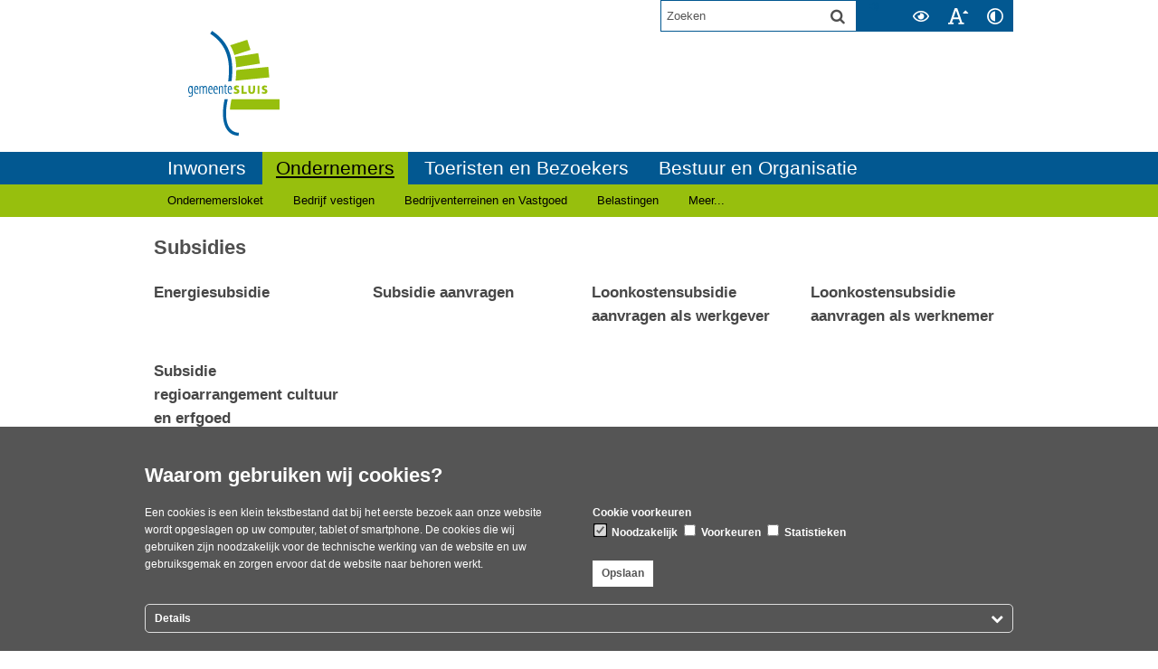

--- FILE ---
content_type: text/html;charset=UTF-8
request_url: https://www.gemeentesluis.nl/Ondernemers/Subsidies
body_size: 9420
content:
<!DOCTYPE html>
<html xml:lang="nl" lang="nl">
	<head><meta http-equiv="Content-type" content="text/html; charset=UTF-8" />

	<title>Subsidies - Website gemeente Sluis</title>
	<meta property="og:type" content="article"/>
		<meta property="og:title" content="Subsidies"/>
		<meta property="og:url" content="https://www.gemeentesluis.nl/Ondernemers/Subsidies"/>
		<meta name="twitter:card" content="summary_large_image" />
		<meta name="twitter:title" content="Subsidies" />
		<meta name="twitter:card" content="summary_large_image" />
	<meta name="twitter:title" content="Subsidies" />
	<meta name="viewport" content="width=device-width, initial-scale=1.0, user-scalable=1" />

	<link rel="shortcut icon" href="/favicon.ico?objectid=ec885e7e-dc9d-4c51-80b3-4d17b685b94f" />
	<link rel="stylesheet" media="all" href="/styles/default/fonts/font-awesome-4.7.0/css/font-awesome.min.css"/>

	<link rel="stylesheet" media="all" href="/styles/default/screen.css.jsp?colors=025891;FFFFFF;97BF0D;000000;025891;FFFFFF;&amp;webfontheader=&amp;webfont=&amp;webfontsize=" />
	<link rel="stylesheet" media="all" href="/styles/default/modules.css.jsp?colors=025891;FFFFFF;97BF0D;000000;025891;FFFFFF;" />

	<link rel="stylesheet" media="print" href="/styles/default/print.css.jsp" />

	<link href="/ds?action=WebsiteCss&amp;objectid=cd060dab-7db6-4ec4-87f9-4e33a964fea6" rel="stylesheet" />

	<link rel="stylesheet" media="all" href="/styles/default/responsive.css.jsp?colors=025891;FFFFFF;97BF0D;000000;025891;FFFFFF;" />
	
	<script src="/wro/prototype.js"></script>
	<script src="/wro/effects.js"></script>
	<script src="/wro/builder.js"></script>
	<script src="/wro/dragdrop.js"></script>
	<script src="/wro/controls.js"></script>
	<script src="/wro/slider.js"></script>
	<script defer src="/js/custom/modernizr-custom.js"></script>
	<script src="/js/custom/jquery-3.7.1.min.js"></script>

	<script src="/wro/accessiblenav.js"></script>
	<script defer src="/wro/toggler.js"></script>
	<script defer src="/js/custom/toptasks.js"></script>
<link rel="stylesheet" href="https://cdn.jsdelivr.net/npm/swiper@11/swiper-bundle.min.css" />

   <style nonce="MDI1ZTEwMDctYjcyNS00YWRlLTkyYTAtZDk1OTg5MmU2ODBi"></style>

	<script nonce="MDI1ZTEwMDctYjcyNS00YWRlLTkyYTAtZDk1OTg5MmU2ODBi">
		var std_websiteobjectid = "ec885e7e-dc9d-4c51-80b3-4d17b685b94f";
		var ites = "ec885e7e-dc9d-4c51-80b3-4d17b685b94f";
		var contextpath = "",
			stylesPath = contextpath + "/styles/default",
			mapsKey = "",
        	cookiebartype = "false";
	</script>

	<script nonce="MDI1ZTEwMDctYjcyNS00YWRlLTkyYTAtZDk1OTg5MmU2ODBi">
            var cookiebartype = "advanced";
		</script>
        <script defer src="/wro/cookiebar_advanced.js"></script>
    <script src="/wro/default.js"></script>

	<script defer src="/js/lib/date-nl-NL.js"></script>
	<script defer src="/wro/calendar.js"></script>
	<script src="/js/simpleform.js"></script>
	<script nonce="MDI1ZTEwMDctYjcyNS00YWRlLTkyYTAtZDk1OTg5MmU2ODBi">
            var emocracyinfinitescroll = false,
            emocracysubjects = '/inc/emocracy/subjects.jsp';
        </script>
    <script defer src="/js/emocracy.js"></script>
	

	<script src="https://cdn-eu.readspeaker.com/script/9344/webReader/webReader.js?pids=wr" id="rs_req_Init" nonce="MDI1ZTEwMDctYjcyNS00YWRlLTkyYTAtZDk1OTg5MmU2ODBi"></script>
		<link rel="stylesheet" media="screen" href="/js/webreader/gvstyle/gvstyle.css" />
			<link rel="stylesheet" media="screen" href="/styles/default/readspeaker.css.jsp?colors=025891;FFFFFF;97BF0D;000000;025891;FFFFFF;" />
		<script nonce="MDI1ZTEwMDctYjcyNS00YWRlLTkyYTAtZDk1OTg5MmU2ODBi" media="all" src="/js/rs_skip.js"></script>
	<link rel="schema.DC" href="https://purl.org/dc/elements/1.1/" />
	<link rel="schema.DCTERMS" href="https://purl.org/dc/terms/" />
	<link rel="schema.OVERHEID" href="https://standaarden.overheid.nl/owms/4.0/xsd/owms.xsd" />
	<meta name="DC.title" content="Subsidies - Website gemeente Sluis" />
	<meta name="OVERHEID.organisationType" content="gemeente" />
	<meta name="DC.creator" content="Sluis" />
	<meta name="DC.identifier" content="/content.jsp?objectid=cd060dab-7db6-4ec4-87f9-4e33a964fea6" />
	<link rel="apple-touch-icon" sizes="76x76" href="/mts?f=76" />
<link rel="apple-touch-icon" sizes="120x120" href="/mts?f=120" />
<link rel="apple-touch-icon" sizes="152x152" href="/mts?f=152" />
<link rel="apple-touch-icon" sizes="180x180" href="/mts?f=180" />
<meta name="msapplication-square70x70logo" content="/mts?f=70" />
<meta name="msapplication-square150x150logo" content="/mts?f=150" />
<meta name="msapplication-square310x310logo" content="/mts?f=310" />

<link href="/js/modaal/modaal.css" rel="stylesheet" />
<script type="text/javascript" src="/wro/modaal.js"></script>
<script type="text/javascript" nonce="MDI1ZTEwMDctYjcyNS00YWRlLTkyYTAtZDk1OTg5MmU2ODBi">
	jQuery.noConflict();
	jQuery(document).ready(function($){
		$('img.new-modalLightbox').each(function() {
			$(this).wrap(function() {
		  		return "<a class='modalLightbox' aria-haspopup='dialog' aria-label='" + 'Toon originele formaat: ' + $(this).attr('alt') + "' href='" + $( this ).attr('src') + "' data-modaal-desc='" + $( this ).attr('alt') + "'></a>";
			});
		  });
		$('a.modalLightbox').modaal({
			type: 'image'
		});
	});
</script>

<script defer src="/js/lib/Chart.bundle.min.js"></script>
<script defer src="/wro/chartbuilder.js"></script>


<script nonce="MDI1ZTEwMDctYjcyNS00YWRlLTkyYTAtZDk1OTg5MmU2ODBi">
    let root = document.documentElement;
    let AccessibilityFeature = Class.create({

        initialize: function (type, applied, className, titles) {
            this.type = type;
            this.applied = applied;
            this.className = className;
            this.titles = titles;

            
            this.getData();
        },
        
        getData: function getData() {
            let url = contextpath + "/ds?action=HandleSessionParam&type=read" + this.type;
            let calloptions = {
                method: "get",
                onSuccess: this.setApplied.bind(this),
                onFailure: this.setApplied.bind(this),
                onComplete: this.addButton.bind(this)
            }
            new Ajax.Request(url, calloptions);
        },
        setApplied: function setApplied(result) {
            this.applied = JSON.parse(result.responseJSON.message);
            if(this.applied === true) {
                this.applyFeature();
            }
        },
        
        setData: function setData() {
            let url = contextpath + "/ds?action=HandleSessionParam&type=write" + this.type + "&value=" + this.applied;
            let calloptions = {
                method: "get"
            }
            new Ajax.Request(url, calloptions);
        },
        
        addButton: function addButton() {
            let button = document.createElement("BUTTON");
            let language = document.documentElement.lang;

            if (this.titles[language] === undefined) {
                language = "nl";
            }
            button.setAttribute("role","switch");
            button.classList.add("switch");
            button.classList.add(this.className);
            if (this.applied === true) {
                button.classList.add("enabled");
                button.setAttribute("aria-checked","true");
                button.innerHTML = '<span class="hint">' + this.titles[language].titleEnabled + '</span>';
            } else {
                button.setAttribute("aria-checked","false");
                button.innerHTML = '<span class="hint">' + this.titles[language].title + '</span>';
            }
            button.addEventListener("click", function(event){
                event.preventDefault();
                if (this.applied === true) {
                    button.classList.remove("enabled");
                    button.setAttribute("aria-checked","false");
                    button.innerHTML = '<span class="hint">' + this.titles[language].title + '</span>';
                    this.applied = false;
                    this.disableFeature();
                    this.setData();
                } else {
                    button.classList.add("enabled");
                    button.setAttribute("aria-checked","true");
                    button.innerHTML = '<span class="hint">' + this.titles[language].titleEnabled + '</span>';
                    this.applied = true;
                    this.applyFeature();
                    this.setData();
                }
            }.bind(this));
            document.getElementById("container_" + this.className).appendChild(button);
        },
        
        applyFeature: function applyAccessibilityButtons() {
            root.classList.add(this.className);
            document.body.classList.add(this.className);
        },
        
        disableFeature: function Accessibility() {
            root.classList.remove(this.className);
            document.body.classList.remove(this.className);
        }
    });

    
    let DyslexiaFeature = Class.create();
    DyslexiaFeature.prototype = Object.extend(new AccessibilityFeature(), {
        applyFeature: function() {
            root.classList.add(this.className);
            document.body.classList.add(this.className);
            calculateMenuHeight();
        },
        disableFeature: function Accessibility() {
            root.classList.remove(this.className);
            document.body.classList.remove(this.className);
            calculateMenuHeight();
        }
    });

    
    let FontSizeFeature = Class.create();
    FontSizeFeature.prototype = Object.extend(new AccessibilityFeature(), {
        applyFeature: function() {
            root.classList.add(this.className);
            document.body.classList.add(this.className);
            calculateMenuHeight();
        },
        disableFeature: function Accessibility() {
            root.classList.remove(this.className);
            document.body.classList.remove(this.className);
            calculateMenuHeight();
        }
    });

    
    let TranslateFeature = Class.create();
    TranslateFeature.prototype = Object.extend(new AccessibilityFeature(), {
        applyFeature: function() {
            $j('#translate-wrap').addClass('opened');
            $j('.showtranslate').attr('aria-expanded',"true");
            $j('#translate-wrap').attr('aria-expanded',"true");
            $j('#translate-wrap').removeAttr("hidden");
            root.classList.add(this.className);
            document.body.classList.add(this.className);
            calculateMenuHeight();
        },
        disableFeature: function Accessibility() {
            $j('#translate-wrap').removeClass('opened')
            $j('#translate-wrap').attr('aria-expanded',"false");
            $j('#translate-wrap').attr("hidden",true);
            $j('.showtranslate').attr('aria-expanded',"false");
            root.classList.remove(this.className);
            document.body.classList.remove(this.className);
            calculateMenuHeight();
        },
    });

    document.addEventListener('click', function handleClickOutsideBox(event) {
        if(document.getElementById("container_translate") !== undefined && document.getElementById("container_translate") !== null){
            let button = document.getElementById("container_translate").querySelector("button");
            let translateBox = document.querySelector('#translatebox');
            if (!translateBox.contains(event.target) && event.target !== button && !isDescendant(event.target, "hint")) {
                if(button != null && button.classList.contains("enabled")) {
                    button.click();
                }
            }
        }
    });

    let calculateMenuHeight = function() {
        
        if (document.getElementById("dl-menu") !== null
            && document.getElementById("dl-menu").firstElementChild !== null
            && document.getElementById("dl-menu").lastElementChild !== null) {
            let offsetFirstMenuItem = 0;
            let offsetLastMenuItem = 0;
            if (document.getElementById("dl-menu").firstElementChild &&
                document.getElementById("dl-menu").firstElementChild instanceof HTMLLIElement) {
                //enkel menu
                offsetFirstMenuItem = document.getElementById("dl-menu").firstElementChild.offsetTop;
                offsetLastMenuItem = document.getElementById("dl-menu").lastElementChild.offsetTop;
            } else if (document.getElementById("dl-menu").firstElementChild.firstElementChild !== null &&
                document.getElementById("dl-menu").firstElementChild.lastElementChild != null &&
                document.getElementById("dl-menu").firstElementChild.lastElementChild instanceof HTMLLIElement) {
                //dubbel menu
                offsetFirstMenuItem = document.getElementById("dl-menu").firstElementChild.firstElementChild.offsetTop;
                offsetLastMenuItem = document.getElementById("dl-menu").firstElementChild.lastElementChild.offsetTop;
            }
            if (offsetLastMenuItem > offsetFirstMenuItem) {
                document.body.classList.add('main_menu_to_high');
            } else {
                document.body.classList.remove('main_menu_to_high');
            }
        }

        
        if (document.getElementById("dl-menu").querySelector('li.active ul') !== null
            && !document.getElementById("dl-menu").classList.contains("singlemenu")
            && document.getElementById("dl-menu").querySelectorAll('li.active ul li')[0] !== undefined) {
            let secondaryMenuHeight = document.getElementById("dl-menu").querySelector('li.active ul').offsetHeight;
            let secondaryMenuItemHeight = document.getElementById("dl-menu").querySelectorAll('li.active ul li')[0].offsetHeight;
            if (secondaryMenuHeight > (secondaryMenuItemHeight + 2)) {
                document.body.classList.add('secondary_menu_to_high');
            } else {
                document.body.classList.remove('secondary_menu_to_high');
            }
        }
    }

    document.observe('dom:loaded', function domloaded() {
        
            let typeFaceTitles = { en: { title: "Improve readability", titleEnabled: "Normal readability" }, nl: { title: "Verbeter leesbaarheid", titleEnabled: "Normale leesbaarheid" }, fy: { title: "Ferbetterje lêsberens", titleEnabled: "Normale lêsberens" }}
            let dyslexiaTypefaceFeature = new DyslexiaFeature("dyslexicFeature", false, "dyslexic", typeFaceTitles);
        
            let fontSizeTitles = { en: { title: "Increase fontsize", titleEnabled: "Normal fontsize" }, nl: { title: "Maak de tekst groter", titleEnabled: "Normale tekstgrootte" }, fy: { title: "Meitsje de tekst grutter", titleEnabled: "Normale tekstgrutte" }}
            let fontSizingFeature = new FontSizeFeature("fontSizingFeature", false, "largebodyfont", fontSizeTitles);
        
            let contrastTitles = { en: { title: "Increase contrast", titleEnabled: "Normal contrast" }, nl: { title: "Verhoog contrast", titleEnabled: "Normale kleuren" }, fy: { title: "Fergrutsje kontrast", titleEnabled: "Normale kleuren" }}
                let contrastFeature = new AccessibilityFeature("contrastFeature", false, "highcontrast", contrastTitles);
        
    });

</script></head>
	<body class="menutype_horizontal_toptasks no-js overview_folder
	     tinyblock_enabled 
		&#32;
		&#32;type_folder
		">
		<!-- Website background image -->
		<div id="wrapper">
			<div role="banner" class="header" id="header">

	<div class="keyboardlinks">
             <a class="skiplink to_content" href="#skipheader">Direct naar de inhoud van de pagina</a>
                <a class="skiplink to_mainmenu" href="#menu_wide">Direct naar het hoofdmenu</a>
                <a class="skiplink to_search" href="#quicksearch-keywords">Direct naar het zoekveld</a>
                </div>
        <div class="contentrow">
		<a id="logo" href="/Inwoners" rel="home">
			<img id="logoimg" src="/dsresource?objectid=60e0cfd0-fff2-4848-8aa0-da497c3026ee" alt="Logo Website gemeente Sluis, ga naar de homepage" />
			</a>
		<div id="tinyblock"><div class="toplinks">
                        </div>
					<form role="search" action="/Zoekresultaten" id="quicksearch" method="get" class="disableautocomplete" tabindex="-1">
	<p>
		<input type="hidden" name="searchbase" value="0" />
		<input type="hidden" name="searchrange" value="10" />
		<input type="hidden" name="searchpage" value="1" />
		<input type="hidden" name="nodelocation" value="ec885e7e-dc9d-4c51-80b3-4d17b685b94f" />
		<label for="quicksearch-keywords" class="offscreen">
			Zoeken</label>
		<input type="search" size="25" class="search text placeholder livesearch"
				
					placeholder="Zoeken"
				
				id="quicksearch-keywords" name="freetext" value="" />
		<button type="submit" class="submit" value="Zoek" aria-label="Zoek" >
			<span class="offscreen">Zoek</span>
		</button>
	</p>
	<div id="quicksearch-keywords_suggestions" class="livesearch" tabindex="-1"></div>
</form>
<div id="accessibility-tools" role="toolbar" aria-label="Toegankelijkheid opties" aria-controls="wrapper">
						<div class="webreader">
		<div id="readspeaker_button1" class="rs_skip rsbtn rs_preserve">
			<a rel="nofollow" class="rsbtn_play" title="Laat de tekst voorlezen met ReadSpeaker" href="https://app-eu.readspeaker.com/cgi-bin/rsent?customerid=9344&amp;lang=nl_nl&amp;voice=Ilse&amp;readid=row1,row2,row3,row4,footer_columns&amp;url=https://www.gemeentesluis.nl/Ondernemers/Subsidies">
				<span class="rsbtn_left rsimg rspart"><span class="rsbtn_text"><span>Lees voor</span></span></span>
				<span class="rsbtn_right rsimg rsplay rspart"></span>
			</a>
		</div>
	</div>
<span id="container_dyslexic"></span><span id="container_largebodyfont"></span><span id="container_highcontrast"></span></div>
				<div class="flex-br"></div>
                <div class="container-sessions" >
                    </div>
			</div>
		</div>
</div><div class="content-wrapper horizontal" id="readspeaker">

				<div class="nav" id="menu">
        <div id="menu_wide" role="navigation" aria-labelledby="menu-icon">
            <button id="menu-icon" aria-expanded="false" aria-label="Menu" type="button">MENU</button>
            <div class="contentrow">
                <div id="dl-menu" class="dl-menuwrapper">
                    <ul class="nav alpha menu-horizontal main dl-menu" >
                        <li class="odd first-child  homepage">
                            <a  id="top_menu_number_1"  class="toplevellink top_menu_number_1 item-link
 type-landingpage" href="/Inwoners">
                                Inwoners</a>
                            </li>
                        <li class="even  active">
                            <a  id="top_menu_number_2" aria-expanded="true" class="toplevellink top_menu_number_2 item-link
 type-landingpage" href="/Ondernemers">
                                Ondernemers</a>
                            <ul class="menu secnav dl-submenu dropdown dropdowntrigger">
                                        <li class="odd first-child ">
                                                    <a  id="menu_number_1" class="level2submenu item-link type-document-webpage meta-webpagina" data-text="Webpagina"  href="/Ondernemers/Ondernemersloket">
                                                    Ondernemersloket</a>
                                                    </li>
                                        <li class="even ">
                                                    <a  id="menu_number_2" class="level2submenu item-link type-document-webpage meta-webpagina" data-text="Webpagina"  href="/Ondernemers/Bedrijf_vestigen">
                                                    Bedrijf vestigen</a>
                                                    </li>
                                        <li class="odd ">
                                                    <a  aria-expanded="false" aria-controls="dropdownmenu_number_3"  id="menu_number_3" class="level2submenu item-link
 type-folder"  href="/Ondernemers/Bedrijventerreinen_en_Vastgoed">
                                                    Bedrijventerreinen en Vastgoed</a>
                                                    <a href="#menu_number_4" class="skip-link display-in-place-on-focus">Sla het 'Bedrijventerreinen en Vastgoed'-menu over.</a>
                                                                <ul class="menu dropdownmenu menulevel3" 
                                                                    id="dropdownmenu_number_3">

                                                            <li class="odd first-child ">
                                                                    <a   class="item-link type-document-webpage meta-webpagina" data-text="Webpagina"href="/Ondernemers/Bedrijventerreinen_en_Vastgoed/Bedrijventerreinen">
                                                                        Bedrijventerreinen</a>
                                                                </li>
                                                            <li class="even last-child ">
                                                                    <a   class="item-link type-document-webpage meta-webpagina" data-text="Webpagina"href="/Ondernemers/Bedrijventerreinen_en_Vastgoed/Gemeentelijke_panden_percelen_te_koop_of_te_huur">
                                                                        Gemeentelijke panden/percelen te koop of te huur</a>
                                                                </li>
                                                            </ul>
                                                </li>
                                        <li class="even ">
                                                    <a  aria-expanded="false" aria-controls="dropdownmenu_number_4"  id="menu_number_4" class="level2submenu item-link
 type-folder"  href="/Ondernemers/Belastingen">
                                                    Belastingen</a>
                                                    <a href="#moremenu-link" class="skip-link display-in-place-on-focus">Sla het 'Belastingen'-menu over.</a>
                                                                <ul class="menu dropdownmenu menulevel3" ">

                                                            <li class="odd first-child ">
                                                                    <a   class="item-link
 type-product"href="/Ondernemers/Belastingen/Forensenbelasting">
                                                                        Forensenbelasting</a>
                                                                </li>
                                                            <li class="even ">
                                                                    <a   class="item-link
 type-product"href="/Ondernemers/Belastingen/Toeristenbelasting">
                                                                        Toeristenbelasting</a>
                                                                </li>
                                                            <li class="odd ">
                                                                    <a   class="item-link
 type-product"href="/Ondernemers/Belastingen/Onroerendezaakbelasting_OZB">
                                                                        Onroerendezaakbelasting (OZB)</a>
                                                                </li>
                                                            <li class="even ">
                                                                    <a   class="item-link
 type-product"href="/Ondernemers/Belastingen/Reclamebelasting">
                                                                        Reclamebelasting</a>
                                                                </li>
                                                            <li class="odd last-child ">
                                                                    <a   class="item-link
 type-product"href="/Ondernemers/Belastingen/Precariobelasting">
                                                                        Precariobelasting </a>
                                                                </li>
                                                            </ul>
                                                </li>
                                        <li class="odd  activedroprow moremenu">
                                                        <a aria-controls="dropdownactive" id="moremenu-link" class="item-link" href="#dropdownactive" >
                                                        Meer...
                                                    </a>
                                                    <a href="#top_menu_number_3" class="skip-link display-in-place-on-focus">Sla het 'Ondernemers'-menu over.</a>
                                                    <ul class="menu dropdownmenu dropdownactive" id="dropdownactive">
                                                        <li>
                                                                <a  class="item-link
 type-product" href="/Ondernemers/Bewegwijzering_voor_ondernemers">
                                                                    Bewegwijzering voor ondernemers</a>
                                                            </li>
                                                        <li>
                                                                <a  class="item-link
 type-folder" href="/Ondernemers/Financi_le_ondersteuning">
                                                                    Financi&euml;le ondersteuning</a>
                                                            </li>
                                                        <li>
                                                                <a  class="item-link type-document-webpage meta-webpagina" data-text="Webpagina" href="/Ondernemers/Informatie_en_cijfers">
                                                                    Informatie en cijfers</a>
                                                            </li>
                                                        <li>
                                                                <a  class="item-link type-document-webpage meta-webpagina" data-text="Webpagina" href="/Ondernemers/Nieuws_voor_ondernemers">
                                                                    Nieuws voor ondernemers</a>
                                                            </li>
                                                        <li>
                                                                <a  class="item-link type-document-webpage meta-webpagina" data-text="Webpagina" href="/Ondernemers/Ondernemersverenigingen">
                                                                    Ondernemersverenigingen</a>
                                                            </li>
                                                        <li>
                                                                <a  aria-current="true"  class="item-link active 
 type-folder" href="/Ondernemers/Subsidies">
                                                                    Subsidies</a>
                                                            </li>
                                                        <li class="last-child">
                                                                <a  class="item-link
 type-folder" href="/Ondernemers/Vergunningen_en_meldingen">
                                                                    Vergunningen en meldingen</a>
                                                            </li>
                                                        </ul>
                                                </li>
                                            <li class="odd  maxmenu">
                                                    <a  id="menu_number_5" class="item-link
 type-product"  href="/Ondernemers/Bewegwijzering_voor_ondernemers">
                                                            Bewegwijzering voor ondernemers</a>
                                                    </li>
                                        <li class="even  maxmenu">
                                                    <a  aria-expanded="false" aria-controls="dropdownmenu_number_6"  id="menu_number_6" class="item-link
 type-folder"  href="/Ondernemers/Financi_le_ondersteuning">
                                                            Financi&euml;le ondersteuning</a>
                                                    <a href="#menu_number_7" class="skip-link display-in-place-on-focus">Sla het 'Financi&euml;le ondersteuning'-menu over.</a>
                                                                <ul class="menu dropdownmenu menulevel3" 
                                                                    id="dropdownmenu_number_6">

                                                            <li class="odd first-child ">
                                                                    <a   class="item-link
 type-product"href="/Ondernemers/Financi_le_ondersteuning/Bijstand_voor_zelfstandigen">
                                                                        Bijstand voor zelfstandigen</a>
                                                                </li>
                                                            <li class="even ">
                                                                    <a   class="item-link
 type-product"href="/Ondernemers/Financi_le_ondersteuning/Financi_le_ondersteuning_voor_startende_ondernemers">
                                                                        Financi&euml;le ondersteuning voor (startende) ondernemers </a>
                                                                </li>
                                                            <li class="odd last-child ">
                                                                    <a   class="item-link type-document-webpage meta-webpagina" data-text="Webpagina"href="/Ondernemers/Financi_le_ondersteuning/Hulp_voor_ondernemers_Landelijk_regionaal_en_gemeentelijk">
                                                                        Hulp voor ondernemers: Landelijk, regionaal en gemeentelijk</a>
                                                                </li>
                                                            </ul>
                                                </li>
                                        <li class="odd  maxmenu">
                                                    <a  id="menu_number_7" class="item-link type-document-webpage meta-webpagina" data-text="Webpagina"  href="/Ondernemers/Informatie_en_cijfers">
                                                            Informatie en cijfers</a>
                                                    </li>
                                        <li class="even  maxmenu">
                                                    <a  id="menu_number_8" class="item-link type-document-webpage meta-webpagina" data-text="Webpagina"  href="/Ondernemers/Nieuws_voor_ondernemers">
                                                            Nieuws voor ondernemers</a>
                                                    </li>
                                        <li class="odd  maxmenu">
                                                    <a  id="menu_number_9" class="item-link type-document-webpage meta-webpagina" data-text="Webpagina"  href="/Ondernemers/Ondernemersverenigingen">
                                                            Ondernemersverenigingen</a>
                                                    </li>
                                        <li class="even  active maxmenu">
                                                    <a aria-current="true" aria-expanded="false" aria-controls="dropdownmenu_number_10"  id="menu_number_10" class="item-link active 
 type-folder"  href="/Ondernemers/Subsidies">
                                                            Subsidies</a>
                                                    <a href="#menu_number_11" class="skip-link display-in-place-on-focus">Sla het 'Subsidies'-menu over.</a>
                                                                <ul class="menu dropdownmenu menulevel3" 
                                                                    id="dropdownmenu_number_10">

                                                            <li class="odd first-child ">
                                                                    <a   class="item-link
 type-product"href="/Ondernemers/Subsidies/Energiesubsidie">
                                                                        Energiesubsidie</a>
                                                                </li>
                                                            <li class="even ">
                                                                    <a   class="item-link
 type-product"href="/Ondernemers/Subsidies/Subsidie_aanvragen">
                                                                        Subsidie aanvragen</a>
                                                                </li>
                                                            <li class="odd ">
                                                                    <a   class="item-link
 type-product"href="/Ondernemers/Subsidies/Loonkostensubsidie_aanvragen_als_werkgever">
                                                                        Loonkostensubsidie aanvragen als werkgever</a>
                                                                </li>
                                                            <li class="even ">
                                                                    <a   class="item-link
 type-product"href="/Ondernemers/Subsidies/Loonkostensubsidie_aanvragen_als_werknemer">
                                                                        Loonkostensubsidie aanvragen als werknemer</a>
                                                                </li>
                                                            <li class="odd last-child ">
                                                                    <a   class="item-link type-document-webpage meta-webpagina" data-text="Webpagina"href="/Ondernemers/Subsidies/Subsidie_regioarrangement_cultuur_en_erfgoed">
                                                                        Subsidie regioarrangement cultuur en erfgoed</a>
                                                                </li>
                                                            </ul>
                                                </li>
                                        <li class="odd last-child  maxmenu">
                                                    <a  aria-expanded="false" aria-controls="dropdownmenu_number_11"  id="menu_number_11" class="item-link
 type-folder"  href="/Ondernemers/Vergunningen_en_meldingen">
                                                            Vergunningen en meldingen</a>
                                                    <a href="#top_menu_number_3" class="skip-link display-in-place-on-focus">Sla het 'Vergunningen en meldingen'-menu over.</a>
                                                            <ul class="menu dropdownmenu menulevel3" 
                                                                    id="dropdownmenu_number_11">

                                                            <li class="odd first-child ">
                                                                    <a   class="item-link
 type-product"href="/Ondernemers/Vergunningen_en_meldingen/Alcoholvergunning">
                                                                        Alcoholvergunning</a>
                                                                </li>
                                                            <li class="even ">
                                                                    <a   class="item-link
 type-product"href="/Ondernemers/Vergunningen_en_meldingen/Exploitatievergunning">
                                                                        Exploitatievergunning</a>
                                                                </li>
                                                            <li class="odd ">
                                                                    <a   class="item-link
 type-product"href="/Ondernemers/Vergunningen_en_meldingen/Standplaatsvergunning">
                                                                        Standplaatsvergunning</a>
                                                                </li>
                                                            <li class="even ">
                                                                    <a   class="item-link
 type-product"href="/Ondernemers/Vergunningen_en_meldingen/Winkel_uitstallingen">
                                                                        (Winkel)uitstallingen</a>
                                                                </li>
                                                            <li class="odd ">
                                                                    <a   class="item-link
 type-folder"href="/Inwoners/Omgevingswet">
                                                                        Omgevingswet</a>
                                                                </li>
                                                            <li class="even ">
                                                                    <a   class="item-link
 type-product"href="/Ondernemers/Vergunningen_en_meldingen/Film_en_video_opnames_maken">
                                                                        Film- en video-opnames maken </a>
                                                                </li>
                                                            <li class="odd ">
                                                                    <a   class="item-link
 type-product"href="/Ondernemers/Vergunningen_en_meldingen/12_dagenregeling_aanvragen">
                                                                        12-dagenregeling aanvragen</a>
                                                                </li>
                                                            <li class="even ">
                                                                    <a   class="item-link
 type-product"href="/Ondernemers/Vergunningen_en_meldingen/Brandveilig_gebruik">
                                                                        Brandveilig gebruik</a>
                                                                </li>
                                                            <li class="odd ">
                                                                    <a   class="item-link
 type-product"href="/Ondernemers/Vergunningen_en_meldingen/Evenementenvergunning_aanvragen">
                                                                        Evenementenvergunning aanvragen</a>
                                                                </li>
                                                            <li class="even ">
                                                                    <a   class="item-link
 type-product"href="/Ondernemers/Vergunningen_en_meldingen/Reclamemateriaal_verspreiden">
                                                                        Reclamemateriaal verspreiden </a>
                                                                </li>
                                                            <li class="odd ">
                                                                    <a   class="item-link
 type-product"href="/Ondernemers/Vergunningen_en_meldingen/Kansspel_organiseren">
                                                                        Kansspel organiseren</a>
                                                                </li>
                                                            <li class="even ">
                                                                    <a   class="item-link
 type-product"href="/Ondernemers/Vergunningen_en_meldingen/Kabels_en_leidingen_aanleggen">
                                                                        Kabels en leidingen aanleggen</a>
                                                                </li>
                                                            <li class="odd ">
                                                                    <a   class="item-link
 type-product"href="/Ondernemers/Vergunningen_en_meldingen/Tijdelijke_opslag_vaste_mest">
                                                                        Tijdelijke opslag vaste mest</a>
                                                                </li>
                                                            <li class="even last-child ">
                                                                    <a   class="item-link type-document-webpage meta-webpagina" data-text="Webpagina"href="/Toeristen_en_Bezoekers/Parkeren/Parkeervergunning/Parkeervergunning_voor_ondernemers_werknemers_dienstverleners">
                                                                        Parkeren voor ondernemers</a>
                                                                </li>
                                                            </ul>
                                                </li>
                                        </ul>
                                    </li>
                        <li class="odd ">
                            <a  id="top_menu_number_3"  class="toplevellink top_menu_number_3 item-link
 type-landingpage" href="/Toeristen_en_Bezoekers">
                                Toeristen en Bezoekers</a>
                            </li>
                        <li class="even last-child ">
                            <a  id="top_menu_number_4"  class="toplevellink top_menu_number_4 item-link
 type-landingpage" href="/Bestuur_en_Organisatie">
                                Bestuur en Organisatie</a>
                            </li>
                        </ul>
                </div>
            </div>
        </div>
    </div>
    <div id="skipheader"></div>
<!--ROW 1-->
				<div id="row1" >
					<div class="contentrow">
						</div>
				</div>
				<!--END ROW 1-->

				<!--ROW 2-->
				<div id="row2" class="row2_content">
					<div class="contentrow">
						<div class="main-content grid-16" role="main">
							<div class="pageheader">

    </div><div class="section folder">
	<h1>Subsidies</h1><ul class="items four columns">
		<li id="objectlink1f8909d0-1b3c-4f6a-9d90-b22f63d9011c" class="odd first-child column first-column ">
					<a class="item-title
 type-product" href="/Ondernemers/Subsidies/Energiesubsidie">
								Energiesubsidie</a>
						</li>
			<li id="objectlink5d49a07c-445a-4974-a3f1-b7f174f61cfb" class="even column ">
					<a class="item-title
 type-product" href="/Ondernemers/Subsidies/Subsidie_aanvragen">
								Subsidie aanvragen</a>
						</li>
			<li id="objectlinke49c4ea3-9e75-4369-82c3-d81d5c7e88c9" class="odd column ">
					<a class="item-title
 type-product" href="/Ondernemers/Subsidies/Loonkostensubsidie_aanvragen_als_werkgever">
								Loonkostensubsidie aanvragen als werkgever</a>
						</li>
			<li id="objectlinkf8504da9-9134-49fa-8c91-5b6cbd53f32c" class="even column last-column ">
					<a class="item-title
 type-product" href="/Ondernemers/Subsidies/Loonkostensubsidie_aanvragen_als_werknemer">
								Loonkostensubsidie aanvragen als werknemer</a>
						</li>
			<li id="objectlinkd533abf5-ccc7-432a-b2b3-8ed6b60df817" class="odd last-child column first-column last-column ">
					<a class="item-title type-document-webpage meta-webpagina" data-text="Webpagina" href="/Ondernemers/Subsidies/Subsidie_regioarrangement_cultuur_en_erfgoed">
								Subsidie regioarrangement cultuur en erfgoed</a>
						<span class="objectinfo">
	</span></li>
			</ul>
</div><div id="content-footer" >

	<div id="actions">
		</div>
	</div></div>
					</div>

					</div>
				 <!--END ROW 2-->
				<!--ROW 3-->
					<!-- END ROW 3-->
				</div>

			<div class="footer_website" role="contentinfo">
				<div class="contentrow">
					<div class="icon-list-container fullfooter" id="social-follow">
		<h2>Volg ons</h2>
		<ul class="inline icon-list">
			<li>
					<a rel="external" class="new-window external list-icon facebook-icon" title="Volg Website gemeente Sluis op Facebook (opent in een nieuw venster)" aria-label="Volg Website gemeente Sluis op Facebook (opent in een nieuw venster)" href="https://www.facebook.com/gemeentesluis"><span class="offscreen">Facebook</span></a>
				</li>
			<li>
					<a rel="external" class="new-window external list-icon twitter-icon" title="Volg Website gemeente Sluis op X (Twitter) (opent in een nieuw venster)" aria-label="Volg Website gemeente Sluis op X (Twitter) (opent in een nieuw venster)" href="https://twitter.com/gemsluis"><span class="offscreen">Twitter</span></a>
				</li>
			<li>
					<a rel="external" class="new-window external list-icon youtube-icon" title="Volg Website gemeente Sluis op YouTube (opent in een nieuw venster)" aria-label="Volg Website gemeente Sluis op YouTube (opent in een nieuw venster)" href="https://www.youtube.com/user/gemeentesluis"><span class="offscreen">Youtube</span></a>
				</li>
			<li>
					<a rel="external" class="new-window external list-icon instagram-icon" title="Volg Website gemeente Sluis op Instagram (opent in een nieuw venster)" aria-label="Volg Website gemeente Sluis op Instagram (opent in een nieuw venster)" href="https://www.instagram.com/gemsluis/"><span class="offscreen">Instagram</span></a>
				</li>
			<li>
					<a rel="external" class="new-window external list-icon linkedin-icon" title="Volg Website gemeente Sluis op LinkedIn (opent in een nieuw venster)" aria-label="Volg Website gemeente Sluis op LinkedIn (opent in een nieuw venster)" href="https://www.linkedin.com/company/gemeentesluis"><span class="offscreen">Linkedin</span></a>
				</li>
			</ul>
	</div>
<div class="columns fullfooter three" id="footer_columns">
	<div class="column" id="contact">
		<div id="contact-information">
	<h2>
		Gemeente Sluis</h2>

	<p class="street-address">
			Nieuwstraat 22, 4501 BD Oostburg<br/>
			<span class="postal-code">Postbus 27, 4500 AA</span>
				<span class="locality">Oostburg</span>
				</p>
	<ul class="phone-numbers no-list">
			<li>
				    <a aria-label="Telefoon:0 1 1 7 4 5 7 0 0 0" class="list-icon phone-icon" href="tel:0117457000"><span class="offscreen">Telefoon:</span>0117 457 000</a>
                </li>
			</ul>
	<ul class="no-list">
			<li>
				    <a class="list-icon mail-icon" href="mailto:&#x0069&#x006e&#x0066&#x006f&#x0040&#x0067&#x0065&#x006d&#x0065&#x0065&#x006e&#x0074&#x0065&#x0073&#x006c&#x0075&#x0069&#x0073&#x002e&#x006e&#x006c"><span class="offscreen">E-mail:</span>&#x0069&#x006e&#x0066&#x006f&#x0040&#x0067&#x0065&#x006d&#x0065&#x0065&#x006e&#x0074&#x0065&#x0073&#x006c&#x0075&#x0069&#x0073&#x002e&#x006e&#x006c</a>
                </li>
			<li>
				<a class="list-icon url-icon" href="https://www.gemeentesluis.nl/"><span class="offscreen">Website:</span>https://www.gemeentesluis.nl/</a>
                </li>
			</ul>
	</div>
</div>
	<div class="column">
			<div class="folder">
	<h2>Over deze website</h2><div>
		<ul  >
			<li >
				<a class="item-link type-document-webpage meta-webpagina" data-text="Webpagina" href="/Configuratie/Footer/Over_deze_website/Toegankelijkheid">Toegankelijkheid</a>
			</li>
			<li >
				<a class="item-link type-document-webpage meta-webpagina" data-text="Webpagina" href="/Configuratie/Footer/Over_deze_website/Privacyverklaring">Privacyverklaring</a>
			</li>
			<li >
				<a class="item-link type-document-webpage meta-webpagina" data-text="Webpagina" href="/Configuratie/Footer/Over_deze_website/Cookies">Cookies</a>
			</li>
			<li >
				<a class="item-link type-document-webpage meta-webpagina" data-text="Webpagina" href="/Configuratie/Footer/Over_deze_website/Responsible_Disclosure">Responsible Disclosure</a>
			</li>
			<li >
				<a class="item-link type-document-webpage meta-webpagina" data-text="Webpagina" href="/Configuratie/Footer/Over_deze_website/Colofon">Colofon</a>
			</li>
			<li >
				<a class="item-link type-document-webpage meta-webpagina" data-text="Webpagina" href="/Bestuur_en_Organisatie/Archief_van_deze_website">Archief van deze website</a>
			</li>
			<li >
				<a class="item-link
 type-pagelink" href="/Configuratie/Footer/Over_deze_website/Sitemap">Sitemap</a>
			</li>
			</ul>
		</div>
	</div></div>
	<div class="column">
			<div class="section document">
	<link href="https://meldingen.zeelandveilig.nl/public/widget-style.css" rel="stylesheet" type="text/css" />
<p><script src="https://meldingen.zeelandveilig.nl/public/widget/67da72749fae0d194bdd7f7f69ff6aca.js"></script></p>

<p>&nbsp;</p>
</div>
</div>
	</div>
</div>
			</div>
		</div>

		<script nonce="MDI1ZTEwMDctYjcyNS00YWRlLTkyYTAtZDk1OTg5MmU2ODBi">
			/*<![CDATA[*/
				(function() {
					document.observe('dom:loaded', function domloaded() {
						
							var sz = document.createElement('script'); sz.type = 'text/javascript'; sz.async = true;
							sz.src = 'https://siteimproveanalytics.com/js/siteanalyze_6006136.js';
							var s = document.getElementsByTagName('script')[0]; s.parentNode.insertBefore(sz, s);
						
					});
				})();
			/*]]>*/
		</script>
	<script nonce="MDI1ZTEwMDctYjcyNS00YWRlLTkyYTAtZDk1OTg5MmU2ODBi">
	
	var $j = jQuery.noConflict();
	$j('.countdown').each(function() {
		var $this = $(this);
		var countDownDate = new Date($(this).getAttribute('data-year')+'/'+$(this).getAttribute('data-month')+'/'+$(this).getAttribute('data-day')+' '+$(this).getAttribute('data-hour')+':'+$(this).getAttribute('data-min')+':00').getTime();
		var x = setInterval(function() {
			var now = new Date().getTime();
			var distance = countDownDate - now;

			// Time calculations for days, hours, minutes and seconds
			var days = Math.floor(distance / (1000 * 60 * 60 * 24));
			var hours = Math.floor((distance % (1000 * 60 * 60 * 24)) / (1000 * 60 * 60));
			var minutes = Math.floor((distance % (1000 * 60 * 60)) / (1000 * 60));
			var seconds = Math.floor((distance % (1000 * 60)) / 1000);
			if (days === 1) {
				day_label = + days + " dag, ";
			}else if (days === 0) {
				day_label = "";
			}else {
				day_label = + days + " dagen, ";
			}
			if (hours === 0) {
				hour_label = "";
			}else {
				hour_label = + hours + " uur, ";
			}
			document.getElementById($this.getAttribute('data-id')).innerHTML = "<span class='pretext'>" + $this.getAttribute('data-pretext') + "</span> " + day_label + hour_label + minutes + " min en " + seconds + " sec <span class='pretext posttext'>"+$this.getAttribute('data-posttext') +"</span>";

			if(distance < 0){
				document.getElementById($this.getAttribute('data-id')).innerHTML = "<span class='expiredtext'>" + $this.getAttribute('data-expired') + '</span>';
			}
		}, 1000);
	});
</script>

<script nonce="MDI1ZTEwMDctYjcyNS00YWRlLTkyYTAtZDk1OTg5MmU2ODBi">
  const showShareList = document.getElementById('showshare');
  const showCopyList = document.getElementById('showcopy');
  const shareButton = document.getElementById('shareButton');
  const isMobile = ('ontouchstart' in document.documentElement && navigator.userAgent.match(/Mobi/));
  const isMobileScreen = window.matchMedia("only screen and (max-width: 768px)").matches;

    if (isMobileScreen) {
      if (isMobile) {
        showShareList.removeClassName('not_mobile');
        shareButton.addEventListener('click', async () => {
          if (navigator.share) {
            try {
              await navigator.share({
                title: document.title,
                url: document.querySelector('link[rel=canonical]') ? document.querySelector('link[rel=canonical]').href : document.location.href,
              });
            } catch (err) {}
          }
        });
      }
    } else {
	  if(showCopyList !== null){
		showCopyList.removeClassName('not_mobile');
	  }
      var currentUrl = window.location.href;
	  if(document.getElementById("urlInput") != null){
		  document.getElementById("urlInput").value = currentUrl;
		  document.getElementById("copylink").addEventListener("click", function() {
			  var inputText = document.getElementById("urlInput").value;
			  navigator.clipboard.writeText(inputText);
		  });
	  }
    }
</script>

</body>
</html>

--- FILE ---
content_type: text/html;charset=UTF-8
request_url: https://www.gemeentesluis.nl/inc/cookiebar_advanced.jsp
body_size: 2523
content:
<div class="contentrow" role="complementary" aria-labelledby="cookie_title">
	<h1 id="cookie_title" class="cookie_title">
		Waarom gebruiken wij cookies?</h1>
	<div class="columns two">
		<div class="column">
			
			<p id="cookieintro">
				Een cookies is een klein tekstbestand dat bij het eerste bezoek aan onze website wordt opgeslagen op uw computer, tablet of smartphone. De cookies die wij gebruiken zijn noodzakelijk voor de technische werking van de website en uw gebruiksgemak en zorgen ervoor dat de website naar behoren werkt.</p>
		</div>
		
		<div class="column">
			<form class="simpleform" id="cookie_preferences" action="#">
				<fieldset>
					<legend>Cookie voorkeuren</legend>
					<label for="allow-essential-cookies">
							<input id="allow-essential-cookies" type="checkbox" checked="checked" disabled="disabled" />
							Noodzakelijk</label>
					<label for="allow-userpreferences-cookies">
							<input id="allow-userpreferences-cookies" type="checkbox"/>
							Voorkeuren</label>
					<label for="allow-tracking-cookies">
							<input id="allow-tracking-cookies" type="checkbox"/>
							Statistieken</label>
					<div class="submit-buttons">
					<button type="submit" class="submit_button submit next" id="save_cookie_preferences">Opslaan</button>
					</div>
				</fieldset>
			</form>
		</div>
	</div>
    <button type="button" id="cookieDetailsButton" class="blocktitle" aria-expanded="false">
        Details</button>
    <div id="cookieDetailInfoWindow">
		<div class="tabs">
			<div class="vertical_tabs" role="tablist" aria-label="Cookie informatie" aria-orientation="vertical">
				<button role="tab"
							aria-selected="true"
							aria-controls="cookiepolicy-tab"
							id="cookiepolicy">
						Over onze cookies</button>
				<button role="tab"
							aria-selected="false"
							aria-controls="essential_cookies-tab"
							id="essential_cookies"
							tabindex="-1">
						Noodzakelijk</button>
				<button role="tab"
							aria-selected="false"
							aria-controls="userpreferences_cookies-tab"
							id="userpreferences_cookies"
							tabindex="-1">
						Voorkeuren</button>
				<button role="tab"
							aria-selected="false"
							aria-controls="tracking_cookies-tab"
							id="tracking_cookies"
							tabindex="-1">
						Statistieken</button>
				</div>
			<div tabindex="0"
					 role="tabpanel"
					 id="cookiepolicy-tab"
					 class="vertical_tab"
					 aria-labelledby="cookiepolicy">
						<div class="section document">
	<p>De website van gemeente Sluis registreert analytische cookies.&nbsp;Met deze cookies is uw computer te herkennen tijdens uw bezoek.&nbsp;Deze informatie helpt ons om onze website te verbeteren.</p>

<p>Analytische cookies geven antwoord op de volgende vragen:</p>

<ul>
	<li>is de bezoeker nieuw of heeft de bezoeker de site al eerder bezocht?</li>
	<li>welke pagina&#39;s zijn tijdens het bezoek geraadpleegd?</li>
	<li>van welke site is de bezoeker gekomen?</li>
	<li>heeft de bezoeker de site meteen weer verlaten (het zogenaamde &#39;bouncing&#39;)?</li>
</ul>

<p>Deze cookies worden niet gebruikt om een profiel aan te maken of u verder te volgen.</p>

<div class="toggle_container">
<div class="toggle_heading">
<div class="toggle_hidden_information blocktitle">Uw privacy</div>
</div>

<div class="hidden_information">
<p>Om met analytische cookies de webstatistieken te meten, maken wij gebruik van Siteimprove.</p>

<p>Om hierbij uw privacy te garanderen hebben wij:</p>

<ul>
	<li>een verwerkersovereenkomst met Siteimprove</li>
	<li>de laatste 8 cijfers van het IP-adres onzichtbaar (anoniem) gemaakt</li>
	<li>afgesproken dat we geen gebruik maken van Google-diensten (zoals advertenties) in combinatie met de cookies van Google Analytics en worden er geen bezoekersgegevens gedeeld.</li>
</ul>
</div>
</div>

<div class="toggle_container">
<div class="toggle_heading">
<div class="toggle_hidden_information blocktitle">Cookies verwijderen</div>
</div>

<div class="hidden_information">
<p>U kunt uw cookies verwijderen via de instelling van uw browser. Ook kunt u daar de plaatsing van cookies voorkomen. Meer informatie over cookies en het uitschakelen van cookies vindt u op&nbsp;<a aria-label="opent in een nieuw venster, opent externe website" class="new-window external" href="https://veiliginternetten.nl/themes/situatie/instructiefilmpjes-cookies-beheren/">veiliginternetten.nl</a>. Als u functionele cookies of cookies die noodzakelijk zijn voor een goede werking van een website blokkeert, zullen hierdoor wellicht bepaalde delen van de website niet werken. Het gaat dan bijvoorbeeld over het invullen van een formulier, het afspelen van een filmpje of live chatten.</p>
</div>
</div>

<ul>
</ul>

<div class="toggle_container">
<div class="toggle_heading">
<div class="toggle_hidden_information blocktitle">Cookies van andere organisaties</div>
</div>

<div class="hidden_information">
<p>Op verschillende plekken maakt de website gebruik van webcontent van andere partijen dan de gemeente zelf. Bijvoorbeeld door video&#39;s of afbeeldingen te embedden of andere sites via een iframe te ontsluiten. Ook kunt u via een link naar een andere website worden verwezen. Deze webcontent van andere organisaties kan cookies gebruiken. Wij zijn daarvoor niet verantwoordelijk.</p>
</div>
</div>

<div class="toggle_container">
<div class="toggle_heading">
<div class="toggle_hidden_information blocktitle">Sociale netwerken</div>
</div>

<div class="hidden_information">
<p>De sociale media knoppen die onderaan alle artikelen op deze site staan &quot;Deel deze pagina&quot; maken geen gebruik van cookies. Op het moment dat u deze knoppen gebruikt, wordt u doorgestuurd naar de betreffende site. Deze sites kunnen wel cookies gebruiken. Voor meer informatie verwijzen we naar de privacyverklaringen van deze sociale media.</p>
</div>
</div>
</div>
</div>
			<div tabindex="0"
					 role="tabpanel"
					 id="essential_cookies-tab"
					 class="vertical_tab"
					 aria-labelledby="essential_cookies"
					 hidden="">
					<div class="section document">
	<p>Verplicht en kan niet worden uitgevinkt. Noodzakelijke cookies helpen een website bruikbaarder te maken, door basisfuncties als paginanavigatie en toegang tot beveiligde gedeelten van de website mogelijk te maken. Zonder deze cookies kan de website niet naar behoren werken.</p>
</div>
</div>
			<div tabindex="0"
					 role="tabpanel"
					 id="userpreferences_cookies-tab"
					 class="vertical_tab"
					 aria-labelledby="userpreferences_cookies"
					 hidden="">
					<div class="section document">
	<p>Voorkeurscookies zorgen ervoor dat een website informatie kan onthouden die van invloed is op het gedrag en de vormgeving van de website, zoals de taal van uw voorkeur of de regio waar u woont. Vink deze optie aan als u deze cookies toestaat.</p>
</div>
</div>
			<div tabindex="0"
					 role="tabpanel"
					 id="tracking_cookies-tab"
					 class="vertical_tab"
					 aria-labelledby="tracking_cookies"
					 hidden="">
					<div class="section document">
	<p>Statistische cookies helpen eigenaren van websites begrijpen hoe bezoekers hun website gebruiken, door anoniem gegevens te verzamelen en te rapporteren. Vink deze optie aan als u deze cookies toestaat.</p>
</div>
</div>
			</div>

	</div>
</div>

--- FILE ---
content_type: text/css;charset=UTF-8
request_url: https://www.gemeentesluis.nl/ds?action=WebsiteCss&objectid=cd060dab-7db6-4ec4-87f9-4e33a964fea6
body_size: 418
content:
@media (min-width: 959px) {
    a[href^="tel:"] {text-decoration:none !important;color:#4F4F4F !important;}

}
a.togglecontrast:before {
content: "\f042";
display: inline-block;
font-family: "fontawesome";
font-size: 12px;
line-height: 12px;
font-weight: normal;
text-decoration: none;
padding-right: 3px;
}

a.rsbtn_play:before {
content: "\f028";
display: inline-block;
font-family: "fontawesome";
font-size: 12px;
line-height: 12px;
font-weight: normal;
text-decoration: none;
padding-right: 3px;
}

/*meldingen.zeelandveilig.nl*/
.vrz-live-incident-active #wrapper {
    margin-top: 200px;
}

@media only screen and (min-width:5px) and (max-width: 959px)

{   body.menutype_horizontal ul#dl-menu \{display: none !important;}
    body.menutype_horizontal ul#dl-menu[aria-expanded="true"] {display: block !important;}
}

--- FILE ---
content_type: text/javascript;charset=UTF-8
request_url: https://www.gemeentesluis.nl/wro/cookiebar_advanced.js
body_size: 2190
content:

var CookieCheck=Class.create({cookieWindowShownName:'cookieWindowShown-cookie',cookieStatisticsName:'allow-tracking-cookies',cookieUserPreferencesName:'allow-userpreferences-cookies',cookieValue:null,checkValue:null,callbacks:[],tablist:null,tabs:null,panels:null,initialize:function(options){if(typeof options==='object'){Object.extend(this.options,options);}
if(!Cookie.get(this.cookieWindowShownName)){this.showCookieInfoWindow();}
if(Cookie.get(this.cookieUserPreferencesName)==="true"){window.userPreferenceCookiesCheckAction=false;}else{window.userPreferenceCookiesCheckAction=true;}
if(Cookie.get(this.cookieStatisticsName)==="true"){window.noCookieCheckAction=true;}else{this.checkValue=this.cookieValue==='true'?true:false;window.noCookieCheckAction=false;}},addCallback:function(callback,cookieName){if(typeof callback==='function'){callback(Cookie.get(cookieName),cookieName);this.callbacks.push(callback);}else{throw"CookieCheck::addCallback(): callback is not a function";}},setValue:function(value,cookieName){var sValue,bValue;if(typeof value==='boolean'){bValue=value;sValue=value?'true':'false';}else{if(value==='true'){bValue=true;sValue=value;}else{bValue=false;sValue='false';}}
this.checkValue=bValue;Cookie.set(cookieName,sValue);$A(this.callbacks).each(function(cb){cb(bValue,cookieName);});},createSaveLink:function(_this){$('save_cookie_preferences').observe('click',function(event){event.stop();$('cookie_preferences').getInputs("checkbox").each(function(item){_this.setValue(item.checked,item.id);});_this.setValue(true,_this.cookieWindowShownName);$('cookieInfoWindow').remove();});},createDetailsLink:function(){$('cookieDetailsButton').observe('click',function(e){if($('cookieDetailInfoWindow').visible()){$('cookieDetailsButton').removeClassName('open');$('cookieDetailsButton').writeAttribute("aria-expanded","false");$('cookieDetailInfoWindow').hide();}else{$('cookieDetailsButton').addClassName('open');$('cookieDetailsButton').writeAttribute("aria-expanded","true");$('cookieDetailInfoWindow').show();}});},hideAllTabs:function(options){$$('#cookieInfoWindow div.tab').each(function(tab){tab.hide();});},generateArrays:function(){tabs=document.querySelectorAll('[role="tab"]');panels=document.querySelectorAll('[role="tabpanel"]');keysPress={end:35,home:36,left:37,up:38,right:39,down:40,delete:46}
direction={37:-1,38:-1,39:1,40:1};},addListeners:function(index){tabs[index].addEventListener('click',this.clickEventListener);tabs[index].addEventListener('keydown',this.keydownEventListener.bind(this));tabs[index].addEventListener('keyup',this.keyupEventListener.bind(this));tabs[index].index=index;},determineOrientation:function(event){var tablist=document.querySelectorAll('[role="tablist"]')[0];var key=event.keyCode;var vertical=tablist.getAttribute('aria-orientation')=='vertical';var proceed=false;if(vertical){if(key===keysPress.up||key===keysPress.down){event.preventDefault();proceed=true;}}
else{if(key===keysPress.left||key===keysPress.right){proceed=true;}}
if(proceed){this.switchTabOnArrowPress(event);}},switchTabOnArrowPress:function(event){var pressed=event.keyCode;for(x=0;x<tabs.length;x++){tabs[x].addEventListener('focus',focusEventHandler);}
if(direction[pressed]){var target=event.target;if(target.index!==undefined){if(tabs[target.index+direction[pressed]]){tabs[target.index+direction[pressed]].focus();}
else if(pressed===keysPress.left||pressed===keysPress.up){this.focusLastTab();}
else if(pressed===keysPress.right||pressed==keysPress.down){this.focusFirstTab();}}}},focusFirstTab:function(){tabs[0].focus();},focusLastTab:function(){tabs[tabs.length-1].focus();},determineDelay:function(){var tablist=document.querySelectorAll('[role="tablist"]')[0];var hasDelay=tablist.hasAttribute('data-delay');var delay=0;if(hasDelay){var delayValue=tablist.getAttribute('data-delay');if(delayValue){delay=delayValue;}
else{delay=300;}}
return delay;},focusEventHandler:function(event){var target=event.target;setTimeout(checkTabFocus,delay,target);},clickEventListener:function(event){var tab=event.target;activateTab(tab,false);},keydownEventListener:function(event){var key=event.keyCode;switch(key){case keysPress.end:event.preventDefault();this.activateTab(tabs[tabs.length-1]);break;case keysPress.home:event.preventDefault();activateTab(tabs[0]);break;case keysPress.up:case keysPress.down:this.determineOrientation(event);break;}},keyupEventListener:function(event){var key=event.keyCode;switch(key){case keysPress.left:case keysPress.right:this.determineOrientation(event);break;}},showCookieInfoWindow:function(options){var infoWindow=document.createElement("div");infoWindow.setAttribute('id','cookieInfoWindow');$(document.body).insert({top:infoWindow});var _this=this;var calloptions={postBody:"objectid="+std_websiteobjectid,method:"post",onComplete:function(transport){_this.hideAllTabs();$('cookieDetailInfoWindow').hide();_this.createDetailsLink();_this.generateArrays();for(i=0;i<tabs.length;++i){_this.addListeners(i);}
_this.createSaveLink(_this);}};new Ajax.Updater("cookieInfoWindow",contextpath+"/inc/cookiebar_advanced.jsp",calloptions);}});function activateTab(tab,setFocus){setFocus=setFocus||true;deactivateTabs(tabs);tab.removeAttribute('tabindex');tab.setAttribute('aria-selected','true');var controls=tab.getAttribute('aria-controls');document.getElementById(controls).removeAttribute('hidden');if(setFocus){tab.focus();}};function deactivateTabs(tabs){for(t=0;t<tabs.length;t++){tabs[t].setAttribute('tabindex','-1');tabs[t].setAttribute('aria-selected','false');tabs[t].removeEventListener('focus',focusEventHandler);}
for(p=0;p<panels.length;p++){panels[p].setAttribute('hidden','hidden');}};function focusEventHandler(event){var target=event.target;setTimeout(checkTabFocus,0,target);};function checkTabFocus(target){focused=document.activeElement;if(target===focused){activateTab(target,false);};}
document.observe('dom:loaded',function domloaded(){try{var cc=new CookieCheck();cc.addCallback(function(cookievalue,cookiename){if(cookiename===cc.cookieUserPreferencesName){if(cookievalue==="true"||cookievalue===true){window.userPreferenceCookiesAllowed=true;if(userPreferenceCookiesCheckAction){document.location.reload();}}}},cc.cookieUserPreferencesName);cc.addCallback(function(cookievalue,cookiename){if(cookiename===cc.cookieStatisticsName){if(cookievalue==="true"||cookievalue===true){window.allowCookies=true;}else{window.allowCookies=false;}}},cc.cookieStatisticsName);cc.addCallback(function(cookievalue,cookiename){if(window.allowCookies==true){var replaceItems=$$('iframe').concat($$('script'));for(var i=0;i<replaceItems.length;i++){if(replaceItems[i].readAttribute("data-src")!=null&&replaceItems[i].readAttribute("data-src")!=""){replaceItems[i].writeAttribute("src",replaceItems[i].readAttribute("data-src"));}}}},cc.cookieUserPreferencesName);}catch(e){if(typeof console!='undefined'&&typeof console.error=='function'){console.error(e);}}});